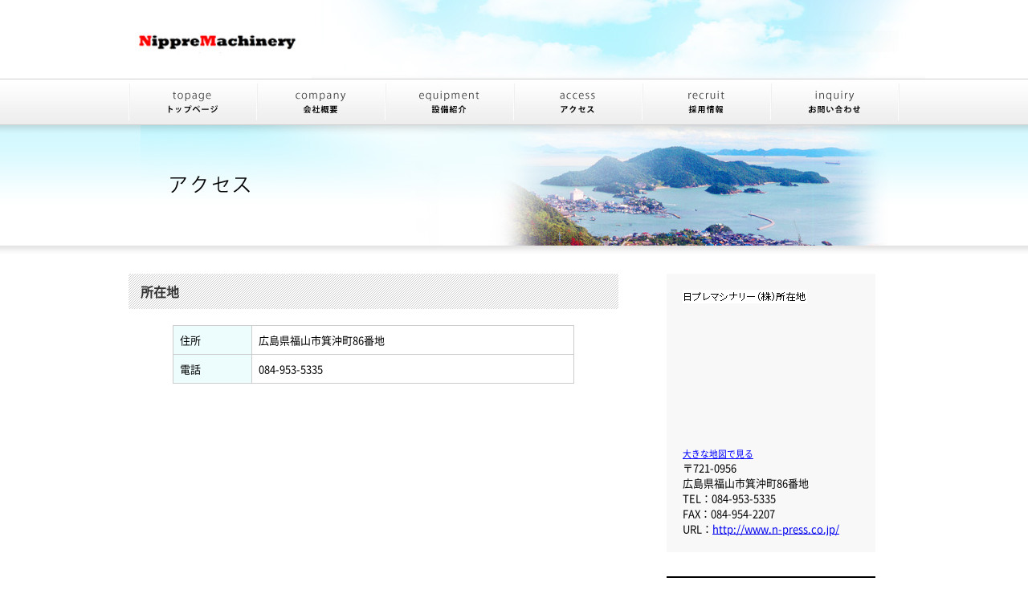

--- FILE ---
content_type: text/html
request_url: https://www.n-press.co.jp/access.html
body_size: 7226
content:
<!DOCTYPE html PUBLIC "-//W3C//DTD XHTML 1.0 Transitional//EN" "http://www.w3.org/TR/xhtml1/DTD/xhtml1-transitional.dtd">
<html xmlns="http://www.w3.org/1999/xhtml"><!-- InstanceBegin template="/Templates/frame.dwt" codeOutsideHTMLIsLocked="false" -->
<head>
<meta http-equiv="Content-Type" content="text/html; charset=utf-8" />
<!-- InstanceBeginEditable name="doctitle" -->
<title>アクセス│日プレ株式会社</title>
<!-- InstanceEndEditable -->
<!-- InstanceBeginEditable name="head" -->
<!-- InstanceEndEditable -->
<link href="common/css/common.css" rel="stylesheet" type="text/css" />
<link href="common/css/base.css" rel="stylesheet" type="text/css" />
<link href="./_css/style.css" rel="stylesheet" type="text/css" />
<script src="http://ajax.googleapis.com/ajax/libs/jquery/1.11.3/jquery.min.js"></script>
<script src="./_lib/fuga.js"></script>
<link href="./_lib/lightbox/css/lightbox.css" rel="stylesheet" />
<script src="./_lib/lightbox/lightbox.min.js"></script>
<meta name="Keywords" content="日プレ株式会社,プレス金型,プレス加工,Earth Wind,アース ウィンド,コスト削減,大風量対応,大空間向け,ヒートポンプ,大風量空調システム,再生可能エネルギー,地中熱利用空調システム,環境,地中熱利用,ジオｰタックス,地中熱冷暖房,地中熱ヒートポンプ,畜産空調,施設園芸,工場空調,水利用空調システム,クールチューブ" />
</head>

<body>
<a name="pagetop" id="pagetop"></a>
<div id="header">
  <h1><a href="index.html"><img src="common/images/logo201806.jpg" alt="日プレ株式会社" /></a></h1>
</div>
<div class="navi">
<ul><li><a href="index.html"><img src="common/images/navi01.jpg" alt="トップページ" width="160" height="58" /></a></li>
  <li><a href="company.html"><img src="common/images/navi02.jpg" alt="会社概要" width="160" height="58" /></a></li>
  <li><a href="equipment.html"><img src="common/images/navi03.jpg" alt="設備紹介" width="160" height="58" /></a></li>
  <li><a href="access.html"><img src="common/images/navi04.jpg" alt="アクセス" width="160" height="58" /></a></li>
  <li><a href="recruit.html"><img src="common/images/navi05.jpg" alt="採用情報" width="160" height="58" /></a></li>
  <li><a href="inquiry.php"><img src="common/images/navi06.jpg" alt="お問い合わせ" width="160" height="58" /></a></li>
</ul>
</div>
<div class="clearfix">
<!-- InstanceBeginEditable name="mainimage" -->
  <h2 class="h2_style"><img src="images/title_access.jpg" alt="アクセス" width="930" height="160" /></h2>
  <!-- InstanceEndEditable -->

<div id="wrapper">
  <div id="sec_l"><!-- InstanceBeginEditable name="contents" -->
  <h3 class="h3_style">所在地</h3>
  <div class="pa_B20" style="width:500px; margin:auto;">
  <table class="table01" style="width:500px;">
    <tr>
      <th>住所</th>
      <td>広島県福山市箕沖町86番地</td>
      </tr>
    <tr>
      <th>電話</th>
      <td>084-953-5335</td>
      </tr>
  </table>

 <iframe src="https://www.google.com/maps/embed?pb=!1m14!1m8!1m3!1d13162.612168115538!2d133.4174199!3d34.4355672!3m2!1i1024!2i768!4f13.1!3m3!1m2!1s0x3551121795ec063f%3A0xf83af4353e340203!2z5pel44OX44Os77yI5qCq77yJ!5e0!3m2!1sja!2sjp!4v1703661437889!5m2!1sja!2sjp" width="500" height="350" style="border:0;" allowfullscreen="" loading="lazy" referrerpolicy="no-referrer-when-downgrade"></iframe><br /><small><a href="https://maps.google.co.jp/maps?oe=utf-8&amp;hl=ja&amp;client=firefox-a&amp;q=%E5%BA%83%E5%B3%B6%E7%9C%8C%E7%A6%8F%E5%B1%B1%E5%B8%82%E7%AE%95%E6%B2%96%E7%94%BA86%E7%95%AA%E5%9C%B0&amp;ie=UTF8&amp;hq=&amp;hnear=%E5%BA%83%E5%B3%B6%E7%9C%8C%E7%A6%8F%E5%B1%B1%E5%B8%82%E7%AE%95%E6%B2%96%E7%94%BA%EF%BC%98%EF%BC%96&amp;gl=jp&amp;t=m&amp;brcurrent=3,0x35511219d83ac241:0x934ce2d1df52e16,0&amp;ll=34.434593,133.416166&amp;spn=0.017698,0.04283&amp;z=14&amp;iwloc=A&amp;source=embed" style="color:#0000FF;text-align:left">大きな地図で見る</a></small>
  </div>
  <h3 class="h3_style">交通機関</h3>
  <table class="table01" style="width:500px;">
    <tr>
      <th>山陽新幹線・電車</th>
      <td>JR「山陽本線」福山駅　下車 </td>
    </tr>
    <tr>
      <th>バス</th>
      <td>JR福山駅　中国バス1番乗場 箕沖団地行き 箕沖３番下車</td>
    </tr>
    <tr>
      <th>タクシー</th>
      <td>JR　福山駅より１５分</td>
    </tr>
    <tr>
      <th>車</th>
      <td>山陽道「福山東インター」より３０分</td>
    </tr>
  </table>
  <p class="text_R pa_T30"><img src="images/list01.gif" width="15" height="15" /> <a href="#pagetop">ページトップへ戻る</a></p>
  <!-- InstanceEndEditable --></div>
  <div id="sec_r">
    <div id="box_add">
      <h5 class="pa_B10"><img src="common/images/title_add.gif" alt="日プレ株式会社所在地" width="155" height="17" /></h5>
      <iframe src="https://www.google.com/maps/embed?pb=!1m14!1m8!1m3!1d1956.6331944329584!2d133.4164890096464!3d34.43560183149084!3m2!1i1024!2i768!4f13.1!3m3!1m2!1s0x3551121795ec063f%3A0xf83af4353e340203!2z5pel44OX44Os77yI5qCq77yJ!5e0!3m2!1sja!2sus!4v1705453545549!5m2!1sja!2sus" width="225" height="150" style="border:0;" allowfullscreen="" loading="lazy" referrerpolicy="no-referrer-when-downgrade"></iframe>
      <p><br />
        <small><a href="https://www.google.com/maps/place/%E6%97%A5%E3%83%97%E3%83%AC%EF%BC%88%E6%A0%AA%EF%BC%89/@34.4356018,133.416489,17.75z/data=!4m14!1m7!3m6!1s0x35511219d32c97cf:0xdb24c92984ce056b!2z77yI5pyJ77yJ5Lit5Zu96YmE5qeL5bu66Kit!8m2!3d34.435309!4d133.415838!16s%2Fg%2F1thqdkz6!3m5!1s0x3551121795ec063f:0xf83af4353e340203!8m2!3d34.4355672!4d133.4174199!16s%2Fg%2F1tfjhyqt?hl=ja&entry=ttu" style="color:#0000FF;text-align:left">大きな地図で見る</a></small>
      </p>
      <p>〒721-0956<br />
        広島県福山市箕沖町86番地<br />
        TEL：084-953-5335<br />
        FAX：084-954-2207<br />
        URL：<a href="http://www.n-press.co.jp/" target="_blank">http://www.n-press.co.jp/</a></p>
    </div>
    <h6 class="pa_T30"><img src="common/images/title_menu.gif" alt="メニュー" width="260" height="30" /></h6>
    <ul class="sidenavi_list">
      <li><a href="press.html">プレス金属制作・プレス加工</a></li>
      <li><a href="tanpinkakou.html">単品加工金型の紹介</a></li>
      <li><a href="cad.html">自社開発CAD・CAMの紹介</a></li>
      <li><a href="nips.html">生産管理システムの紹介</a></li>
      <li><a href="palet.html">自動化設備（パレットローター）</a></li>
      <li><a href="inquiry.php"> お問い合わせ</a></li>
    </ul>
    <h6 class="pa_T30"><img src="common/images/title_link.gif" alt="リンク" width="260" height="30" /></h6>
    <ul class="sidenavi_list">
     <li><a href="https://www.city.fukuyama.hiroshima.jp/" target="_blank">福山市</a></li>
<li><a href="https://yoshitech.com/" target="_blank">株式会社ヨシテック</a></li>

    </ul>
  </div>
</div>
</div>
<div class="clearfix">
<address class="text_C">
<img src="common/images/footer201806.jpg" alt="Copyright(C) NIPPRE CO.,Ltd. All rights reserved." width="1024" height="137" /></address></div>
</body>
<!-- InstanceEnd --></html>


--- FILE ---
content_type: text/css
request_url: https://www.n-press.co.jp/common/css/common.css
body_size: 2397
content:
@charset "utf-8";
/* CSS Document */
 
html {

   color: #000;
   background: #fff;
}
 
body {
   margin: 0;
   padding: 0;
   font: 13px/1.5 verdana, "ＭＳ Ｐゴシック", "MS PGothic", Sans-Serif;
  *font-size: small;
  *font: x-small;
}
 
h1, h2, h3, h4, h5, h6 {
   font-size: 100%;
   font-weight: normal;
}
 
div, dl, dt, dd, ul, ol, li, h1, h2, h3, h4, h5, h6, pre, code, form, fieldset, legend, input, textarea, p, blockquote, th, td {
   margin: 0;
   padding: 0;
}
 
select, input, button, textarea {
   font: 99% verdana, "ＭＳ Ｐゴシック", "MS PGothic", Sans-Serif;
  *font-size: 100%;
}
 
table {
   border-collapse: collapse;
   border-spacing :0;
   font-size: inherit;
   font: 100%;
}
 
address, caption, cite, code, dfn, em, th, var {
   font-style: normal;
   font-weight: normal;
}
 
pre, code, kbd, samp, tt {
   font-family: monospace;
  *font-size: 108%;
   line-height: 100%;
}
 
abbr, acronym {
   border: 0;
   font-variant: normal;
}
 
ol, ul {list-style: none;}
 
caption, th {text-align: left;}
 
fieldset, img {border: 0;}
 
legend {color: #000;}
 
sup {vertical-align: text-top;}
 
sub {vertical-align: text-bottom;}
 
q:before, q:after {content: '';}


/*IE用*/
.clearfix{ display:inline-table;clear:both; }
/*Mac-IE用\*/
*html .clearfix{ height:1%;clear:both; }
.clearfix{ display:block;clear:both; }

/* OPTION
------------------------------------------*/

.fl_R {
	float: right;
}
.fl_L {
	float: left;
}



.text_R {
	text-align:right;
}

.text_L {
	text-align:left;
}

.text_C {
	text-align:center;
}



.pa_T5 {
	padding-top: 5px;
}
.pa_T10 {
	padding-top: 10px;
}
.pa_T20 {
	padding-top: 20px;
}
.pa_T30 {
	padding-top: 30px;
}
.pa_R5 {
	padding-right: 5px;
}
.pa_R10 {
	padding-right: 10px;
}
.pa_R20 {
	padding-right: 20px;
}
.pa_R30 {
	padding-right: 30px;
}
.pa_L5 {
	padding-left: 5px;
}
.pa_L10 {
	padding-left: 10px;
}
.pa_L20 {
	padding-left: 20px;
}
.pa_L30 {
	padding-left: 30px;
}
.pa_B5 {
	padding-bottom: 5px;
}
.pa_B10 {
	padding-bottom: 10px;
}
.pa_B20 {
	padding-bottom: 20px;
}
.pa_B30 {
	padding-bottom: 30px;
}
.pa_5 {
	padding: 5px;
}
.pa_10 {
	padding: 10px;
}
.pa_20 {
	padding: 20px;
}
.pa_30 {
	padding: 30px;
}
.pa_0 {
	padding: 0px;
}
.ma_0 {
	margin: 0px;
}
.ma_5 {
	margin: 5px;
}
.ma_10 {
	margin: 10px;
}
.ma_20 {
	margin: 20px;
}
.ma_30 {
	margin: 30px;
}

.ma_t30 {
	margin-top: 30px;
}
.font-red {
	color:#F00;
}

--- FILE ---
content_type: text/css
request_url: https://www.n-press.co.jp/common/css/base.css
body_size: 3300
content:
#header {
	background-image: url(../images/header_bg.jpg);
	background-position: right top;
	height: 98px;
	width: 1024px;
	margin-top: 0px;
	margin-right: auto;
	margin-bottom: 0px;
	margin-left: auto;
	background-repeat: no-repeat;
}
h1 {
	padding-top: 32px;
	padding-left: 40px;
}
.navi {
	background-image: url(../images/navi_bg.jpg);
	background-repeat: repeat-x;
	background-position: top;
	height: 58px;
	width: 100%;
	margin: 0px;
	padding: 0px;
}
.navi ul {
	margin: auto;
	width: 960px;
}
.navi ul li {
	margin: 0px;
	padding: 0px;
	float: left;
	width: 160px;
	height: 58px;
}
#wrapper {
	margin: auto;
	width: 960px;
	clear: both;
	padding-top: 25px;
}
#sec_l {
	float: left;
	width: 610px;
	padding-bottom: 20px;
}
#sec_r {
	float: right;
	width: 260px;
	margin-right: 30px;
	margin-bottom: 20px;
}
#box_add {
	background-color: #f8f8f8;
	padding: 20px;
}
.sidenavi_list li,
.list01 li{
	background-image: url(../images/list01.gif);
	background-repeat: no-repeat;
	background-position: 10px 5px;
	margin-top: 15px;
	padding-left: 28px;
}
.mainimage {
	background-image: url(../images/main_bg.jpg);
	background-repeat: repeat-x;
	text-align: center;
	height: 320px;
	width: 100%;
	margin: 0px;
	padding: 0px;
}
.photo186 li {
	float: left;
	width: 186px;
	padding-right: 15px;
}
.border_b {
	margin-bottom: 10px;
	padding-bottom: 10px;
	border-bottom-width: 1px;
	border-bottom-style: dotted;
	border-bottom-color: #CCC;
	font-weight: bold;
}
.h2_style {
	background-image: url(../images/h2_bg.jpg);
	background-repeat: repeat-x;
	height: 160px;
	text-align: center;
}
.h3_style {
	background-image: url(../images/h3_bg.gif);
	margin-bottom: 20px;
	padding-top: 10px;
	padding-bottom: 10px;
	padding-left: 15px;
	font-size: 16px;
	font-weight: bold;
	color: #333;
	clear: both;
}
.table01 {
	border-right-width: 1px;
	border-bottom-width: 1px;
	border-right-style: solid;
	border-bottom-style: solid;
	border-right-color: #CCC;
	border-bottom-color: #CCC;
	margin-bottom: 20px;
	margin-right: auto;
	margin-left: auto;
}
.table01 tr th {
	background-color: #EDFDFD;
	padding: 8px;
	border-top-width: 1px;
	border-left-width: 1px;
	border-top-style: solid;
	border-left-style: solid;
	border-top-color: #CCC;
	border-left-color: #CCC;
}
.table01 tr td {
	background-color: #FFF;
	padding: 8px;
	border-top-width: 1px;
	border-left-width: 1px;
	border-top-style: solid;
	border-left-style: solid;
	border-top-color: #CCC;
	border-left-color: #CCC;
}
.comlist dt {
	float: left;
	width: 170px;
}
.banner_kakunin {
	background-image: url(../../images/button_kakunin.jpg);
	background-repeat: no-repeat;
	height: 39px;
	width: 174px;
	border-top-style: none;
	border-right-style: none;
	border-bottom-style: none;
	border-left-style: none;
}

.banner_submit {
	background-image: url(../../images/button_submit.jpg);
	background-repeat: no-repeat;
	height: 39px;
	width: 174px;
	border-top-style: none;
	border-right-style: none;
	border-bottom-style: none;
	border-left-style: none;
	float: left;
	margin-left: 20px;
}

.banner_back {
	background-image: url(../../images/button_back.jpg);
	background-repeat: no-repeat;
	height: 39px;
	width: 174px;
	border-top-style: none;
	border-right-style: none;
	border-bottom-style: none;
	border-left-style: none;
	float: left;
	margin-left: 101px;
}


--- FILE ---
content_type: text/css
request_url: https://www.n-press.co.jp/_css/style.css
body_size: 503
content:
@charset "UTF-8"; 
 
/* Noto Font */ 
@font-face {
	font-family: 'Noto Sans R';
	src: url('./notoRegular.eot');
	src: url('./notoRegular.eot?iefix') format('eot'),
		 url('./notoRegular.woff') format('woff');
}
@font-face {
	font-family: 'Noto Sans B';
	src: url('./notoBold.eot');
	src: url('./notoBold.eot?iefix') format('eot'),
		 url('./notoBold.woff') format('woff');
}
 
body { 
	font-family: 'Noto Sans R', Verdana, "游ゴシック", "Hiragino Kaku Gothic ProN", "メイリオ", sans-serif;
}
 
